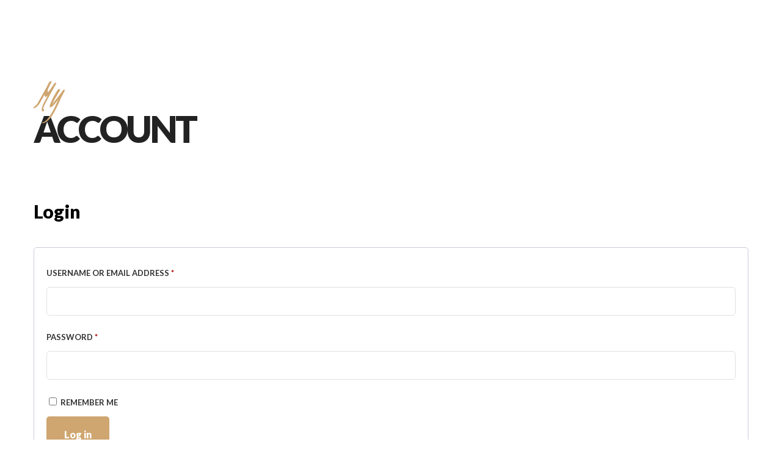

--- FILE ---
content_type: text/css
request_url: https://kumarsweetshop.co.in/wp-content/cache/min/1/wp-content/themes/grandrestaurant/css/reset.css?ver=1735887596
body_size: 3914
content:
html,body,div,span,object,iframe,h1,h2,h3,h4,h5,h6,p,blockquote,pre,a,abbr,acronym,address,code,del,dfn,em,img,q,dl,dt,dd,ol,ul,li,fieldset,form,label,legend,table,caption,tbody,tfoot,thead,tr,th,td{margin:0;padding:0;border:0;font-weight:inherit;font-style:inherit;font-size:100%;font-family:inherit;vertical-align:baseline}body{line-height:1.5}blockquote:before,blockquote:after,q:before,q:after{content:""}blockquote,q{quotes:"" ""}a img{border:none}.wpb-woo-cat-items .wpb-woo-cat-item h3 a{color:inherit;text-decoration:none;font-family:'Rubik';letter-spacing:1px;background:#d5a806;padding:8px 16px;border-radius:5px;pointer-events:none}.wpcu-theme_1 .wpcu-product__img a{pointer-events:none}.wpcu-product .wpcu-product__title a{pointer-events:none}.woocommerce ul.products li.product a{pointer-events:none}.wpb-woo-cat-items .wpb-woo-cat-item a.btn{display:none}.wpb-woo-cat-items .wpb-woo-cat-item a{pointer-events:none}.wpb-woo-cat-items.wpb-wcs-content-type-plain_text .wpb-woo-cat-item a:hover,.wpb-woo-cat-items .wpb-woo-cat-item a:hover{color:#1a1a1a}.wpb-woo-cat-items .wpb-woo-cat-item h3{font-size:16px}.wpb-woo-cat-items .wpb-woo-cat-item a.btn:hover,.wpb-woo-cat-items.owl-theme .owl-nav [class*=owl-]:hover,.wpb-woo-cat-items.owl-theme .owl-dots .owl-dot.active span,.wpb-woo-cat-items.owl-theme .owl-dots .owl-dot:hover span{background:#d5a806}.elementor-3425 .elementor-element.elementor-element-fad8212 .menu_content_classic .menu_highlight{background:#d5a806}#rev_slider_1_1 rs-sbg-wrap rs-dotted{z-index:31;background:rgba(0,0,0,0);background-image:none!important}.wpb-woo-cat-items .wpb-woo-cat-item{background:#fff}.woocommerce ul.products li.product .price,.woocommerce-page ul.products li.product .price{display:none}.woocommerce ul.products li.product .button{display:none}.themegoods-navigation-wrapper.menu_style1 .nav li>a{letter-spacing:2px!important}.elementor-3208 .elementor-element.elementor-element-eae2bd7 .elementor-button{letter-spacing:2px!important}.elementor-3216 .elementor-element.elementor-element-279a908c .elementor-button{letter-spacing:2px!important}.woocommerce ul.products li.product a img{border-radius:5px 5px 0 0}.woocommerce ul.products li.product h2.woocommerce-loop-product__title,.woocommerce-page ul.products li.product h2.woocommerce-loop-product__title{font-size:16px!important;margin-top:0px!important;padding-bottom:0!important;text-align:center!important;background:#D5A806;padding:5px!important;letter-spacing:1px;font-weight:600;text-transform:uppercase}.woocommerce ul.products li.product,.woocommerce-page ul.products li.product,.woocommerce ul.products.columns-3 li.product,.woocommerce-page ul.products.columns-3 li.product{margin-bottom:3.5%!important}.elementor-3425 .elementor-section.elementor-section-height-full{height:100%!important}@media (min-width:2250px){#rev_slider_1_1_wrapper{height:100%!important}#rev_slider_1_1{height:100vh!important;max-height:100vh!important;margin-top:-245px}.elementor-3425 .elementor-section.elementor-section-height-full{height:100vh!important;overflow:hidden}}@media (max-width:991px){.elementor-3208 .elementor-element.elementor-element-47a1e085 .elementor-widget-image img{width:95px!important}.elementor-3208 .elementor-element.elementor-element-d9587d7{padding:8px 0 8px 0px!important}.elementor-3216 .elementor-element.elementor-element-164a65d9{padding:8px 0 8px 0px!important}.elementor-3216 .elementor-element.elementor-element-164a65d9{height:53px!important}.elementor-3198 .elementor-element.elementor-element-b6210df{letter-spacing:0.5px!important;font-size:12px!important}ul.elementor-icon-list-items.elementor-inline-items .elementor-inline-item{font-size:12px!important}.elementor-3198 .elementor-element.elementor-element-7bef112{font-size:12px!important}.elementor-3425 .elementor-element.elementor-element-1c7ed85 .themegoods-animated-text h4{text-align:center!important}.elementor-3425 .elementor-element.elementor-element-1c7ed85 .themegoods-animated-text span{font-size:24px!important;line-height:30px!important}}

--- FILE ---
content_type: text/css
request_url: https://kumarsweetshop.co.in/wp-content/uploads/elementor/css/post-3216.css
body_size: 14662
content:
.elementor-3216 .elementor-element.elementor-element-164a65d9 > .elementor-container > .elementor-column > .elementor-widget-wrap{align-content:center;align-items:center;}.elementor-3216 .elementor-element.elementor-element-164a65d9:not(.elementor-motion-effects-element-type-background), .elementor-3216 .elementor-element.elementor-element-164a65d9 > .elementor-motion-effects-container > .elementor-motion-effects-layer{background-color:transparent;background-image:linear-gradient(250deg, #FFFFFF 0%, #FFFFFF 100%);}.elementor-3216 .elementor-element.elementor-element-164a65d9{box-shadow:0px 10px 30px 0px rgba(0, 0, 0, 0.07);transition:background 0.3s, border 0.3s, border-radius 0.3s, box-shadow 0.3s;padding:0px 0px 0px 0px;}.elementor-3216 .elementor-element.elementor-element-164a65d9 > .elementor-background-overlay{transition:background 0.3s, border-radius 0.3s, opacity 0.3s;}.elementor-3216 .elementor-element.elementor-element-6ad2e3b3 > .elementor-element-populated{padding:0px 0px 0px 0px;}.elementor-3216 .elementor-element.elementor-element-66bff6d2{text-align:left;width:auto;max-width:auto;align-self:center;}.elementor-3216 .elementor-element.elementor-element-66bff6d2 img{width:100px;}.elementor-3216 .elementor-element.elementor-element-66bff6d2 > .elementor-widget-container{margin:-20px 0px 0px 0px;}.elementor-bc-flex-widget .elementor-3216 .elementor-element.elementor-element-62492d72.elementor-column .elementor-widget-wrap{align-items:center;}.elementor-3216 .elementor-element.elementor-element-62492d72.elementor-column.elementor-element[data-element_type="column"] > .elementor-widget-wrap.elementor-element-populated{align-content:center;align-items:center;}.elementor-3216 .elementor-element.elementor-element-62492d72.elementor-column > .elementor-widget-wrap{justify-content:flex-end;}.elementor-3216 .elementor-element.elementor-element-62492d72 > .elementor-element-populated{padding:0px 0px 0px 0px;}.elementor-3216 .elementor-element.elementor-element-be85fa3 .themegoods-navigation-wrapper .nav li > a{font-family:"Lato", Sans-serif;font-size:15px;font-weight:600;text-transform:none;letter-spacing:0px;color:#FFFFFF;}.elementor-3216 .elementor-element.elementor-element-be85fa3 .themegoods-navigation-wrapper .nav li.arrow > a:after{line-height:3.3em;}.elementor-3216 .elementor-element.elementor-element-be85fa3 .themegoods-navigation-wrapper .nav > li{margin:0px 20px 0px 20px;}.elementor-3216 .elementor-element.elementor-element-be85fa3 .themegoods-navigation-wrapper .nav{text-align:left;}.elementor-3216 .elementor-element.elementor-element-be85fa3 .themegoods-navigation-wrapper .nav li ul.sub-menu li a{font-family:"Lato", Sans-serif;font-size:15px;font-weight:600;}.elementor-3216 .elementor-element.elementor-element-be85fa3 .themegoods-navigation-wrapper .nav li ul.sub-menu li{padding:7px 20px 7px 20px;}.elementor-3216 .elementor-element.elementor-element-be85fa3 .themegoods-navigation-wrapper .nav li ul.sub-menu{text-align:left;border-radius:5px;background:#FFFFFF;}.elementor-3216 .elementor-element.elementor-element-be85fa3 .themegoods-navigation-wrapper .nav li .elementor-megamenu-wrapper .elementor-section{border-radius:5px;}.elementor-3216 .elementor-element.elementor-element-be85fa3 .themegoods-navigation-wrapper .nav li > a:hover{color:#D5A806;}.elementor-3216 .elementor-element.elementor-element-be85fa3 .themegoods-navigation-wrapper .nav ul li > a:before, .elementor-3216 .elementor-element.elementor-element-be85fa3 .themegoods-navigation-wrapper div .nav li > a:before{background-color:#D5A806;}.elementor-3216 .elementor-element.elementor-element-be85fa3 .themegoods-navigation-wrapper .nav > li.current-menu-item > a, .elementor-3216 .elementor-element.elementor-element-be85fa3 .themegoods-navigation-wrapper .nav > li.current-menu-parent > a, .elementor-3216 .elementor-element.elementor-element-be85fa3 .themegoods-navigation-wrapper .nav > li.current-menu-ancestor > a, .elementor-3216 .elementor-element.elementor-element-be85fa3 .themegoods-navigation-wrapper .nav li ul:not(.sub-menu) li.current-menu-item a, .elementor-3216 .elementor-element.elementor-element-be85fa3 .themegoods-navigation-wrapper .nav li.current-menu-parent  ul li.current-menu-item a{color:#D5A806;}.elementor-3216 .elementor-element.elementor-element-be85fa3 .themegoods-navigation-wrapper .nav > li.current-menu-item > a:before, .elementor-3216 .elementor-element.elementor-element-be85fa3 .themegoods-navigation-wrapper .nav > li.current-menu-parent > a:before, .elementor-3216 .elementor-element.elementor-element-be85fa3 .themegoods-navigation-wrapper .nav > li.current-menu-ancestor > a:before, .elementor-3216 .elementor-element.elementor-element-be85fa3 .themegoods-navigation-wrapper .nav li ul:not(.sub-menu) li.current-menu-item a:before, .elementor-3216 .elementor-element.elementor-element-be85fa3 .themegoods-navigation-wrapper .nav li.current-menu-parent  ul li.current-menu-item a:before{background-color:#D5A806;}.elementor-3216 .elementor-element.elementor-element-be85fa3 .themegoods-navigation-wrapper .nav li ul li a{color:#000000;}.elementor-3216 .elementor-element.elementor-element-be85fa3 .themegoods-navigation-wrapper .nav li ul li a:hover{color:#CFA670;}.elementor-3216 .elementor-element.elementor-element-be85fa3 .themegoods-navigation-wrapper .nav li ul li a:before, .elementor-3216 .elementor-element.elementor-element-be85fa3 .themegoods-navigation-wrapper .nav li ul li > a:before{background-color:#CFA670;}.elementor-3216 .elementor-element.elementor-element-be85fa3 .themegoods-navigation-wrapper .nav li ul > li.current-menu-item > a, .elementor-3216 .elementor-element.elementor-element-be85fa3 .themegoods-navigation-wrapper .nav li ul > li.current-menu-parent > a, .elementor-3216 .elementor-element.elementor-element-be85fa3 .themegoods-navigation-wrapper .nav li ul > li.current-menu-ancestor > a, .elementor-3216 .elementor-element.elementor-element-be85fa3 .themegoods-navigation-wrapper .nav li ul li ul:not(.sub-menu) li.current-menu-item a, .elementor-3216 .elementor-element.elementor-element-be85fa3 .themegoods-navigation-wrapper .nav li ul li.current-menu-parent  ul li.current-menu-item a, .elementor-3216 .elementor-element.elementor-element-be85fa3 .themegoods-navigation-wrapper .nav li.current-menu-parent ul > li.current-menu-item > a{color:#CFA670;}.elementor-3216 .elementor-element.elementor-element-be85fa3 .themegoods-navigation-wrapper .nav li ul > li.current-menu-item > a:before, .elementor-3216 .elementor-element.elementor-element-be85fa3 .themegoods-navigation-wrapper .nav li ul > li.current-menu-parent > a:before, .elementor-3216 .elementor-element.elementor-element-be85fa3 .themegoods-navigation-wrapper .nav li ul > li.current-menu-ancestor > a:before, .elementor-3216 .elementor-element.elementor-element-be85fa3 .themegoods-navigation-wrapper .nav li ul li ul:not(.sub-menu) li.current-menu-item a:before, .elementor-3216 .elementor-element.elementor-element-be85fa3 .themegoods-navigation-wrapper .nav li ul li.current-menu-parent  ul li.current-menu-item a:before{background-color:#CFA670;}.elementor-3216 .elementor-element.elementor-element-be85fa3{width:auto;max-width:auto;}.elementor-3216 .elementor-element.elementor-element-c7a624d .themegoods-navigation-wrapper .nav li.arrow > a:after{line-height:3.2em;}.elementor-3216 .elementor-element.elementor-element-c7a624d .themegoods-navigation-wrapper .nav > li{margin:0px 40px 0px 0px;}.elementor-3216 .elementor-element.elementor-element-c7a624d .themegoods-navigation-wrapper .nav{text-align:left;}.elementor-3216 .elementor-element.elementor-element-c7a624d .themegoods-navigation-wrapper .nav li ul.sub-menu{text-align:left;border-radius:4px;background:#ffffff;}.elementor-3216 .elementor-element.elementor-element-c7a624d .themegoods-navigation-wrapper .nav li .elementor-megamenu-wrapper .elementor-section{border-radius:4px;}.elementor-3216 .elementor-element.elementor-element-c7a624d .themegoods-navigation-wrapper .nav li > a{color:#000000;}.elementor-3216 .elementor-element.elementor-element-c7a624d .themegoods-navigation-wrapper .nav li > a:hover{color:#D9261C;}.elementor-3216 .elementor-element.elementor-element-c7a624d .themegoods-navigation-wrapper .nav ul li > a:before, .elementor-3216 .elementor-element.elementor-element-c7a624d .themegoods-navigation-wrapper div .nav li > a:before{background-color:#D9261C;}.elementor-3216 .elementor-element.elementor-element-c7a624d .themegoods-navigation-wrapper .nav > li.current-menu-item > a, .elementor-3216 .elementor-element.elementor-element-c7a624d .themegoods-navigation-wrapper .nav > li.current-menu-parent > a, .elementor-3216 .elementor-element.elementor-element-c7a624d .themegoods-navigation-wrapper .nav > li.current-menu-ancestor > a, .elementor-3216 .elementor-element.elementor-element-c7a624d .themegoods-navigation-wrapper .nav li ul:not(.sub-menu) li.current-menu-item a, .elementor-3216 .elementor-element.elementor-element-c7a624d .themegoods-navigation-wrapper .nav li.current-menu-parent  ul li.current-menu-item a{color:#D9261C;}.elementor-3216 .elementor-element.elementor-element-c7a624d .themegoods-navigation-wrapper .nav > li.current-menu-item > a:before, .elementor-3216 .elementor-element.elementor-element-c7a624d .themegoods-navigation-wrapper .nav > li.current-menu-parent > a:before, .elementor-3216 .elementor-element.elementor-element-c7a624d .themegoods-navigation-wrapper .nav > li.current-menu-ancestor > a:before, .elementor-3216 .elementor-element.elementor-element-c7a624d .themegoods-navigation-wrapper .nav li ul:not(.sub-menu) li.current-menu-item a:before, .elementor-3216 .elementor-element.elementor-element-c7a624d .themegoods-navigation-wrapper .nav li.current-menu-parent  ul li.current-menu-item a:before{background-color:#D9261C;}.elementor-3216 .elementor-element.elementor-element-c7a624d .themegoods-navigation-wrapper .nav li ul li a{color:#4a4a4a;}.elementor-3216 .elementor-element.elementor-element-c7a624d .themegoods-navigation-wrapper .nav li ul li a:hover{color:#000000;}.elementor-3216 .elementor-element.elementor-element-c7a624d .themegoods-navigation-wrapper .nav li ul li a:before, .elementor-3216 .elementor-element.elementor-element-c7a624d .themegoods-navigation-wrapper .nav li ul li > a:before{background-color:#000000;}.elementor-3216 .elementor-element.elementor-element-c7a624d .themegoods-navigation-wrapper .nav li ul > li.current-menu-item > a, .elementor-3216 .elementor-element.elementor-element-c7a624d .themegoods-navigation-wrapper .nav li ul > li.current-menu-parent > a, .elementor-3216 .elementor-element.elementor-element-c7a624d .themegoods-navigation-wrapper .nav li ul > li.current-menu-ancestor > a, .elementor-3216 .elementor-element.elementor-element-c7a624d .themegoods-navigation-wrapper .nav li ul li ul:not(.sub-menu) li.current-menu-item a, .elementor-3216 .elementor-element.elementor-element-c7a624d .themegoods-navigation-wrapper .nav li ul li.current-menu-parent  ul li.current-menu-item a, .elementor-3216 .elementor-element.elementor-element-c7a624d .themegoods-navigation-wrapper .nav li.current-menu-parent ul > li.current-menu-item > a{color:#000000;}.elementor-3216 .elementor-element.elementor-element-c7a624d .themegoods-navigation-wrapper .nav li ul > li.current-menu-item > a:before, .elementor-3216 .elementor-element.elementor-element-c7a624d .themegoods-navigation-wrapper .nav li ul > li.current-menu-parent > a:before, .elementor-3216 .elementor-element.elementor-element-c7a624d .themegoods-navigation-wrapper .nav li ul > li.current-menu-ancestor > a:before, .elementor-3216 .elementor-element.elementor-element-c7a624d .themegoods-navigation-wrapper .nav li ul li ul:not(.sub-menu) li.current-menu-item a:before, .elementor-3216 .elementor-element.elementor-element-c7a624d .themegoods-navigation-wrapper .nav li ul li.current-menu-parent  ul li.current-menu-item a:before{background-color:#000000;}.elementor-3216 .elementor-element.elementor-element-c7a624d{width:auto;max-width:auto;}.elementor-3216 .elementor-element.elementor-element-279a908c .elementor-button{font-size:15px;font-weight:900;text-transform:none;letter-spacing:0px;fill:#D9261C;color:#D9261C;background-color:#02010100;border-style:solid;border-width:2px 2px 2px 2px;border-color:#D9261C;border-radius:5px 5px 5px 5px;}.elementor-3216 .elementor-element.elementor-element-279a908c .elementor-button:hover, .elementor-3216 .elementor-element.elementor-element-279a908c .elementor-button:focus{color:#FFFFFF;background-color:#D5A806;border-color:#D5A806;}.elementor-3216 .elementor-element.elementor-element-279a908c .elementor-button:hover svg, .elementor-3216 .elementor-element.elementor-element-279a908c .elementor-button:focus svg{fill:#FFFFFF;}.elementor-3216 .elementor-element.elementor-element-279a908c > .elementor-widget-container{margin:0px 0px 0px 20px;}.elementor-3216 .elementor-element.elementor-element-279a908c{width:auto;max-width:auto;}.elementor-3216 .elementor-element.elementor-element-5afa0a5f .elementor-icon-wrapper{text-align:center;}.elementor-3216 .elementor-element.elementor-element-5afa0a5f.elementor-view-stacked .elementor-icon{background-color:#FFFFFF;}.elementor-3216 .elementor-element.elementor-element-5afa0a5f.elementor-view-framed .elementor-icon, .elementor-3216 .elementor-element.elementor-element-5afa0a5f.elementor-view-default .elementor-icon{color:#FFFFFF;border-color:#FFFFFF;}.elementor-3216 .elementor-element.elementor-element-5afa0a5f.elementor-view-framed .elementor-icon, .elementor-3216 .elementor-element.elementor-element-5afa0a5f.elementor-view-default .elementor-icon svg{fill:#FFFFFF;}.elementor-3216 .elementor-element.elementor-element-5afa0a5f .elementor-icon{font-size:18px;}.elementor-3216 .elementor-element.elementor-element-5afa0a5f .elementor-icon svg{height:18px;}.elementor-3216 .elementor-element.elementor-element-5afa0a5f > .elementor-widget-container{margin:3px 20px 0px 20px;}.elementor-3216 .elementor-element.elementor-element-5afa0a5f{width:auto;max-width:auto;}@media(max-width:1024px){.elementor-3216 .elementor-element.elementor-element-164a65d9{padding:15px 20px 15px 20px;}.elementor-3216 .elementor-element.elementor-element-66bff6d2 img{width:100px;}}@media(max-width:767px){.elementor-3216 .elementor-element.elementor-element-164a65d9{padding:25px 0px 25px 0px;}.elementor-3216 .elementor-element.elementor-element-6ad2e3b3{width:70%;}.elementor-3216 .elementor-element.elementor-element-6ad2e3b3 > .elementor-element-populated{padding:0px 0px 0px 20px;}.elementor-3216 .elementor-element.elementor-element-62492d72{width:30%;}.elementor-3216 .elementor-element.elementor-element-62492d72 > .elementor-element-populated{padding:0px 20px 0px 0px;}}

--- FILE ---
content_type: text/css
request_url: https://kumarsweetshop.co.in/wp-content/uploads/elementor/css/post-3198.css
body_size: 18074
content:
.elementor-3198 .elementor-element.elementor-element-31e8a4be:not(.elementor-motion-effects-element-type-background), .elementor-3198 .elementor-element.elementor-element-31e8a4be > .elementor-motion-effects-container > .elementor-motion-effects-layer{background-color:#332B25;}.elementor-3198 .elementor-element.elementor-element-31e8a4be{transition:background 0.3s, border 0.3s, border-radius 0.3s, box-shadow 0.3s;padding:60px 0px 30px 0px;}.elementor-3198 .elementor-element.elementor-element-31e8a4be > .elementor-background-overlay{transition:background 0.3s, border-radius 0.3s, opacity 0.3s;}.elementor-3198 .elementor-element.elementor-element-31e8a4be > .elementor-shape-top .elementor-shape-fill{fill:#F9F9F9;}.elementor-3198 .elementor-element.elementor-element-31e8a4be > .elementor-shape-top svg{width:calc(100% + 1.3px);height:20px;}.elementor-3198 .elementor-element.elementor-element-2f29c6e > .elementor-element-populated{margin:30px 40px 0px 0px;--e-column-margin-right:40px;--e-column-margin-left:0px;padding:0px 0px 0px 0px;}.elementor-3198 .elementor-element.elementor-element-4f553c9{text-align:center;}.elementor-3198 .elementor-element.elementor-element-4f553c9 .elementor-heading-title{color:#FFFFFF;font-size:14px;font-weight:600;text-transform:uppercase;letter-spacing:3px;}.elementor-3198 .elementor-element.elementor-element-8c6d95d .elementor-icon-list-items:not(.elementor-inline-items) .elementor-icon-list-item:not(:last-child){padding-bottom:calc(15px/2);}.elementor-3198 .elementor-element.elementor-element-8c6d95d .elementor-icon-list-items:not(.elementor-inline-items) .elementor-icon-list-item:not(:first-child){margin-top:calc(15px/2);}.elementor-3198 .elementor-element.elementor-element-8c6d95d .elementor-icon-list-items.elementor-inline-items .elementor-icon-list-item{margin-right:calc(15px/2);margin-left:calc(15px/2);}.elementor-3198 .elementor-element.elementor-element-8c6d95d .elementor-icon-list-items.elementor-inline-items{margin-right:calc(-15px/2);margin-left:calc(-15px/2);}body.rtl .elementor-3198 .elementor-element.elementor-element-8c6d95d .elementor-icon-list-items.elementor-inline-items .elementor-icon-list-item:after{left:calc(-15px/2);}body:not(.rtl) .elementor-3198 .elementor-element.elementor-element-8c6d95d .elementor-icon-list-items.elementor-inline-items .elementor-icon-list-item:after{right:calc(-15px/2);}.elementor-3198 .elementor-element.elementor-element-8c6d95d .elementor-icon-list-icon i{color:#FFFFFF;transition:color 0.3s;}.elementor-3198 .elementor-element.elementor-element-8c6d95d .elementor-icon-list-icon svg{fill:#FFFFFF;transition:fill 0.3s;}.elementor-3198 .elementor-element.elementor-element-8c6d95d .elementor-icon-list-item:hover .elementor-icon-list-icon i{color:#FFFFFF;}.elementor-3198 .elementor-element.elementor-element-8c6d95d .elementor-icon-list-item:hover .elementor-icon-list-icon svg{fill:#FFFFFF;}.elementor-3198 .elementor-element.elementor-element-8c6d95d{--e-icon-list-icon-size:18px;--e-icon-list-icon-align:left;--e-icon-list-icon-margin:0 calc(var(--e-icon-list-icon-size, 1em) * 0.25) 0 0;--icon-vertical-offset:0px;}.elementor-3198 .elementor-element.elementor-element-8c6d95d .elementor-icon-list-icon{padding-right:10px;}.elementor-3198 .elementor-element.elementor-element-8c6d95d .elementor-icon-list-text{color:#FFFFFF;transition:color 0.3s;}.elementor-3198 .elementor-element.elementor-element-8c6d95d > .elementor-widget-container{margin:10px 0px 0px 0px;}.elementor-3198 .elementor-element.elementor-element-285e048 > .elementor-element-populated{margin:30px 40px 0px 0px;--e-column-margin-right:40px;--e-column-margin-left:0px;padding:0px 0px 0px 0px;}.elementor-3198 .elementor-element.elementor-element-c70a155{text-align:center;}.elementor-3198 .elementor-element.elementor-element-c70a155 .elementor-heading-title{color:#FFFFFF;font-size:14px;font-weight:600;text-transform:uppercase;letter-spacing:3px;}.elementor-3198 .elementor-element.elementor-element-7bef112 .elementor-icon-list-items:not(.elementor-inline-items) .elementor-icon-list-item:not(:last-child){padding-bottom:calc(15px/2);}.elementor-3198 .elementor-element.elementor-element-7bef112 .elementor-icon-list-items:not(.elementor-inline-items) .elementor-icon-list-item:not(:first-child){margin-top:calc(15px/2);}.elementor-3198 .elementor-element.elementor-element-7bef112 .elementor-icon-list-items.elementor-inline-items .elementor-icon-list-item{margin-right:calc(15px/2);margin-left:calc(15px/2);}.elementor-3198 .elementor-element.elementor-element-7bef112 .elementor-icon-list-items.elementor-inline-items{margin-right:calc(-15px/2);margin-left:calc(-15px/2);}body.rtl .elementor-3198 .elementor-element.elementor-element-7bef112 .elementor-icon-list-items.elementor-inline-items .elementor-icon-list-item:after{left:calc(-15px/2);}body:not(.rtl) .elementor-3198 .elementor-element.elementor-element-7bef112 .elementor-icon-list-items.elementor-inline-items .elementor-icon-list-item:after{right:calc(-15px/2);}.elementor-3198 .elementor-element.elementor-element-7bef112 .elementor-icon-list-icon i{color:#FFFFFF;transition:color 0.3s;}.elementor-3198 .elementor-element.elementor-element-7bef112 .elementor-icon-list-icon svg{fill:#FFFFFF;transition:fill 0.3s;}.elementor-3198 .elementor-element.elementor-element-7bef112 .elementor-icon-list-item:hover .elementor-icon-list-icon i{color:#FFFFFF;}.elementor-3198 .elementor-element.elementor-element-7bef112 .elementor-icon-list-item:hover .elementor-icon-list-icon svg{fill:#FFFFFF;}.elementor-3198 .elementor-element.elementor-element-7bef112{--e-icon-list-icon-size:13px;--icon-vertical-offset:0px;}.elementor-3198 .elementor-element.elementor-element-7bef112 .elementor-icon-list-icon{padding-right:10px;}.elementor-3198 .elementor-element.elementor-element-7bef112 .elementor-icon-list-text{color:#FFFFFF;transition:color 0.3s;}.elementor-3198 .elementor-element.elementor-element-7bef112 > .elementor-widget-container{margin:10px 0px 0px 0px;}.elementor-3198 .elementor-element.elementor-element-ea1dc8c > .elementor-element-populated{margin:30px 40px 0px 0px;--e-column-margin-right:40px;--e-column-margin-left:0px;padding:0px 0px 0px 0px;}.elementor-3198 .elementor-element.elementor-element-012229f{text-align:center;}.elementor-3198 .elementor-element.elementor-element-012229f .elementor-heading-title{color:#FFFFFF;font-size:14px;font-weight:600;text-transform:uppercase;letter-spacing:3px;}.elementor-3198 .elementor-element.elementor-element-b13698b .elementor-icon-list-items:not(.elementor-inline-items) .elementor-icon-list-item:not(:last-child){padding-bottom:calc(15px/2);}.elementor-3198 .elementor-element.elementor-element-b13698b .elementor-icon-list-items:not(.elementor-inline-items) .elementor-icon-list-item:not(:first-child){margin-top:calc(15px/2);}.elementor-3198 .elementor-element.elementor-element-b13698b .elementor-icon-list-items.elementor-inline-items .elementor-icon-list-item{margin-right:calc(15px/2);margin-left:calc(15px/2);}.elementor-3198 .elementor-element.elementor-element-b13698b .elementor-icon-list-items.elementor-inline-items{margin-right:calc(-15px/2);margin-left:calc(-15px/2);}body.rtl .elementor-3198 .elementor-element.elementor-element-b13698b .elementor-icon-list-items.elementor-inline-items .elementor-icon-list-item:after{left:calc(-15px/2);}body:not(.rtl) .elementor-3198 .elementor-element.elementor-element-b13698b .elementor-icon-list-items.elementor-inline-items .elementor-icon-list-item:after{right:calc(-15px/2);}.elementor-3198 .elementor-element.elementor-element-b13698b .elementor-icon-list-icon i{color:#FFFFFF;transition:color 0.3s;}.elementor-3198 .elementor-element.elementor-element-b13698b .elementor-icon-list-icon svg{fill:#FFFFFF;transition:fill 0.3s;}.elementor-3198 .elementor-element.elementor-element-b13698b .elementor-icon-list-item:hover .elementor-icon-list-icon i{color:#FFFFFF;}.elementor-3198 .elementor-element.elementor-element-b13698b .elementor-icon-list-item:hover .elementor-icon-list-icon svg{fill:#FFFFFF;}.elementor-3198 .elementor-element.elementor-element-b13698b{--e-icon-list-icon-size:13px;--icon-vertical-offset:0px;}.elementor-3198 .elementor-element.elementor-element-b13698b .elementor-icon-list-icon{padding-right:10px;}.elementor-3198 .elementor-element.elementor-element-b13698b .elementor-icon-list-text{color:#FFFFFF;transition:color 0.3s;}.elementor-3198 .elementor-element.elementor-element-b13698b > .elementor-widget-container{margin:10px 0px 0px 0px;}.elementor-3198 .elementor-element.elementor-element-25a5d0d:not(.elementor-motion-effects-element-type-background), .elementor-3198 .elementor-element.elementor-element-25a5d0d > .elementor-motion-effects-container > .elementor-motion-effects-layer{background-color:#332B25;}.elementor-3198 .elementor-element.elementor-element-25a5d0d{transition:background 0.3s, border 0.3s, border-radius 0.3s, box-shadow 0.3s;padding:20px 0px 20px 0px;}.elementor-3198 .elementor-element.elementor-element-25a5d0d > .elementor-background-overlay{transition:background 0.3s, border-radius 0.3s, opacity 0.3s;}.elementor-3198 .elementor-element.elementor-element-b52ad84 > .elementor-element-populated{margin:0px 40px 0px 0px;--e-column-margin-right:40px;--e-column-margin-left:0px;padding:0px 0px 0px 0px;}.elementor-3198 .elementor-element.elementor-element-febb8cd{text-align:center;}.elementor-3198 .elementor-element.elementor-element-b6210df{text-align:center;color:#FFFFFF;letter-spacing:2px;}.elementor-3198 .elementor-element.elementor-element-b6210df > .elementor-widget-container{margin:10px 0px 10px 0px;}.elementor-3198 .elementor-element.elementor-element-6389f615 > .elementor-container > .elementor-column > .elementor-widget-wrap{align-content:center;align-items:center;}.elementor-3198 .elementor-element.elementor-element-6389f615:not(.elementor-motion-effects-element-type-background), .elementor-3198 .elementor-element.elementor-element-6389f615 > .elementor-motion-effects-container > .elementor-motion-effects-layer{background-color:transparent;background-image:linear-gradient(70deg, #1C1C1B 0%, #916309 100%);}.elementor-3198 .elementor-element.elementor-element-6389f615{border-style:solid;border-width:1px 0px 0px 0px;border-color:#444444;transition:background 0.3s, border 0.3s, border-radius 0.3s, box-shadow 0.3s;padding:15px 0px 15px 0px;}.elementor-3198 .elementor-element.elementor-element-6389f615 > .elementor-background-overlay{transition:background 0.3s, border-radius 0.3s, opacity 0.3s;}.elementor-3198 .elementor-element.elementor-element-5861666e > .elementor-element-populated{padding:0px 0px 0px 0px;}.elementor-3198 .elementor-element.elementor-element-712982df{text-align:center;}.elementor-3198 .elementor-element.elementor-element-712982df .elementor-heading-title{color:#FFFFFF;font-size:13px;}.elementor-3198 .elementor-element.elementor-element-22f2dd89.elementor-column > .elementor-widget-wrap{justify-content:flex-end;}.elementor-3198 .elementor-element.elementor-element-22f2dd89 > .elementor-element-populated{padding:0px 0px 0px 0px;}.elementor-3198 .elementor-element.elementor-element-5773157f .elementor-icon-list-icon i{color:#FFFFFF;transition:color 0.3s;}.elementor-3198 .elementor-element.elementor-element-5773157f .elementor-icon-list-icon svg{fill:#FFFFFF;transition:fill 0.3s;}.elementor-3198 .elementor-element.elementor-element-5773157f .elementor-icon-list-item:hover .elementor-icon-list-icon i{color:#FFFFFF;}.elementor-3198 .elementor-element.elementor-element-5773157f .elementor-icon-list-item:hover .elementor-icon-list-icon svg{fill:#FFFFFF;}.elementor-3198 .elementor-element.elementor-element-5773157f{--e-icon-list-icon-size:18px;--icon-vertical-offset:0px;}.elementor-3198 .elementor-element.elementor-element-5773157f .elementor-icon-list-icon{padding-right:15px;}.elementor-3198 .elementor-element.elementor-element-5773157f .elementor-icon-list-item > .elementor-icon-list-text, .elementor-3198 .elementor-element.elementor-element-5773157f .elementor-icon-list-item > a{font-size:13px;}.elementor-3198 .elementor-element.elementor-element-5773157f .elementor-icon-list-text{color:#FFFFFF;transition:color 0.3s;}.elementor-3198 .elementor-element.elementor-element-5773157f .elementor-icon-list-item:hover .elementor-icon-list-text{color:#FFFFFF;}@media(max-width:1024px) and (min-width:768px){.elementor-3198 .elementor-element.elementor-element-2f29c6e{width:33%;}.elementor-3198 .elementor-element.elementor-element-285e048{width:33%;}.elementor-3198 .elementor-element.elementor-element-ea1dc8c{width:31%;}.elementor-3198 .elementor-element.elementor-element-b52ad84{width:100%;}.elementor-3198 .elementor-element.elementor-element-5861666e{width:100%;}.elementor-3198 .elementor-element.elementor-element-22f2dd89{width:100%;}}@media(max-width:1024px){.elementor-3198 .elementor-element.elementor-element-31e8a4be{padding:30px 20px 30px 20px;}.elementor-3198 .elementor-element.elementor-element-2f29c6e > .elementor-element-populated{margin:30px 0px 0px 0px;--e-column-margin-right:0px;--e-column-margin-left:0px;}.elementor-3198 .elementor-element.elementor-element-4f553c9 .elementor-heading-title{letter-spacing:1.5px;}.elementor-3198 .elementor-element.elementor-element-8c6d95d{--e-icon-list-icon-size:14px;}.elementor-3198 .elementor-element.elementor-element-8c6d95d .elementor-icon-list-item > .elementor-icon-list-text, .elementor-3198 .elementor-element.elementor-element-8c6d95d .elementor-icon-list-item > a{font-size:12px;}.elementor-3198 .elementor-element.elementor-element-285e048 > .elementor-element-populated{margin:30px 0px 0px 0px;--e-column-margin-right:0px;--e-column-margin-left:0px;}.elementor-3198 .elementor-element.elementor-element-c70a155 .elementor-heading-title{letter-spacing:1.5px;}.elementor-3198 .elementor-element.elementor-element-7bef112 .elementor-icon-list-item > .elementor-icon-list-text, .elementor-3198 .elementor-element.elementor-element-7bef112 .elementor-icon-list-item > a{font-size:12px;}.elementor-3198 .elementor-element.elementor-element-ea1dc8c > .elementor-element-populated{margin:30px 0px 0px 0px;--e-column-margin-right:0px;--e-column-margin-left:0px;}.elementor-3198 .elementor-element.elementor-element-012229f .elementor-heading-title{letter-spacing:1.5px;}.elementor-3198 .elementor-element.elementor-element-b13698b .elementor-icon-list-item > .elementor-icon-list-text, .elementor-3198 .elementor-element.elementor-element-b13698b .elementor-icon-list-item > a{font-size:12px;}.elementor-3198 .elementor-element.elementor-element-25a5d0d{padding:30px 20px 30px 20px;}.elementor-3198 .elementor-element.elementor-element-b52ad84 > .elementor-element-populated{margin:0px 0px 0px 0px;--e-column-margin-right:0px;--e-column-margin-left:0px;}.elementor-3198 .elementor-element.elementor-element-b6210df{font-size:13px;letter-spacing:0.5px;}.elementor-3198 .elementor-element.elementor-element-6389f615{padding:30px 20px 30px 20px;}.elementor-3198 .elementor-element.elementor-element-5861666e > .elementor-element-populated{padding:0px 15px 0px 15px;}.elementor-3198 .elementor-element.elementor-element-712982df{text-align:center;}.elementor-3198 .elementor-element.elementor-element-22f2dd89.elementor-column > .elementor-widget-wrap{justify-content:center;}.elementor-3198 .elementor-element.elementor-element-22f2dd89 > .elementor-element-populated{padding:0px 15px 0px 15px;}.elementor-3198 .elementor-element.elementor-element-5773157f{--e-icon-list-icon-size:16px;}}@media(max-width:767px){.elementor-3198 .elementor-element.elementor-element-31e8a4be{padding:30px 0px 30px 0px;}.elementor-3198 .elementor-element.elementor-element-2f29c6e > .elementor-element-populated{margin:30px 0px 0px 0px;--e-column-margin-right:0px;--e-column-margin-left:0px;padding:0px 20px 0px 20px;}.elementor-3198 .elementor-element.elementor-element-285e048{width:100%;}.elementor-3198 .elementor-element.elementor-element-285e048 > .elementor-element-populated{margin:30px 0px 0px 0px;--e-column-margin-right:0px;--e-column-margin-left:0px;padding:0px 20px 0px 20px;}.elementor-3198 .elementor-element.elementor-element-c70a155 > .elementor-widget-container{margin:30px 0px 0px 0px;}.elementor-3198 .elementor-element.elementor-element-7bef112 .elementor-icon-list-items:not(.elementor-inline-items) .elementor-icon-list-item:not(:last-child){padding-bottom:calc(15px/2);}.elementor-3198 .elementor-element.elementor-element-7bef112 .elementor-icon-list-items:not(.elementor-inline-items) .elementor-icon-list-item:not(:first-child){margin-top:calc(15px/2);}.elementor-3198 .elementor-element.elementor-element-7bef112 .elementor-icon-list-items.elementor-inline-items .elementor-icon-list-item{margin-right:calc(15px/2);margin-left:calc(15px/2);}.elementor-3198 .elementor-element.elementor-element-7bef112 .elementor-icon-list-items.elementor-inline-items{margin-right:calc(-15px/2);margin-left:calc(-15px/2);}body.rtl .elementor-3198 .elementor-element.elementor-element-7bef112 .elementor-icon-list-items.elementor-inline-items .elementor-icon-list-item:after{left:calc(-15px/2);}body:not(.rtl) .elementor-3198 .elementor-element.elementor-element-7bef112 .elementor-icon-list-items.elementor-inline-items .elementor-icon-list-item:after{right:calc(-15px/2);}.elementor-3198 .elementor-element.elementor-element-ea1dc8c{width:100%;}.elementor-3198 .elementor-element.elementor-element-ea1dc8c > .elementor-element-populated{margin:30px 0px 0px 0px;--e-column-margin-right:0px;--e-column-margin-left:0px;padding:0px 20px 0px 20px;}.elementor-3198 .elementor-element.elementor-element-012229f > .elementor-widget-container{margin:30px 0px 0px 0px;}.elementor-3198 .elementor-element.elementor-element-25a5d0d{padding:30px 0px 30px 0px;}.elementor-3198 .elementor-element.elementor-element-b52ad84 > .elementor-element-populated{margin:0px 0px 0px 0px;--e-column-margin-right:0px;--e-column-margin-left:0px;padding:0px 10px 0px 10px;}.elementor-3198 .elementor-element.elementor-element-b6210df{font-size:13px;}.elementor-3198 .elementor-element.elementor-element-5861666e > .elementor-element-populated{padding:0px 30px 0px 30px;}}